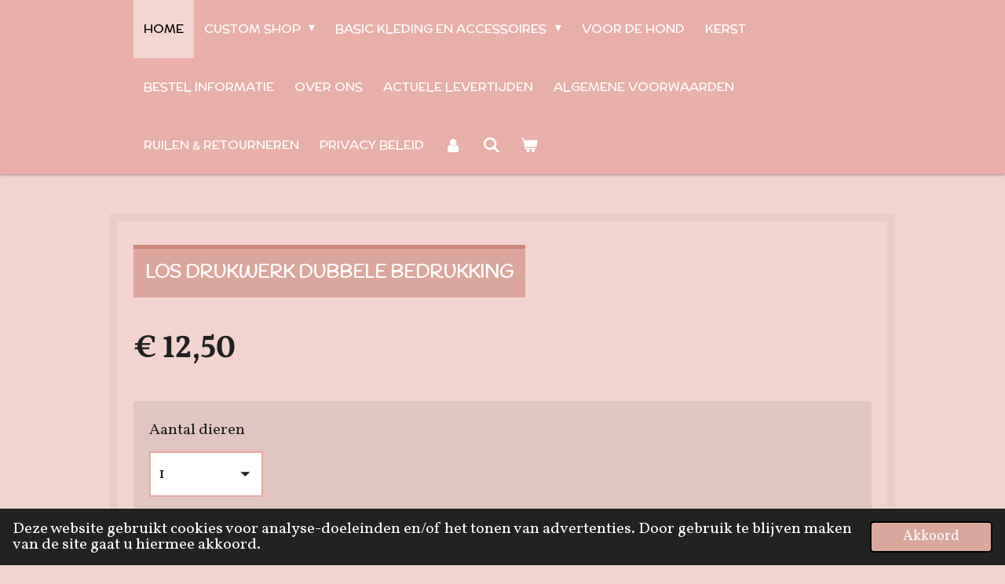

--- FILE ---
content_type: text/html; charset=UTF-8
request_url: https://www.thebarkingfactory.nl/product/8704782/los-drukwerk-dubbele-bedrukking
body_size: 10970
content:
<!DOCTYPE html>
<html lang="nl">
    <head>
        <meta http-equiv="Content-Type" content="text/html; charset=utf-8">
        <meta name="viewport" content="width=device-width, initial-scale=1.0, maximum-scale=5.0">
        <meta http-equiv="X-UA-Compatible" content="IE=edge">
        <link rel="canonical" href="https://www.thebarkingfactory.nl/product/8704782/los-drukwerk-dubbele-bedrukking">
        <link rel="sitemap" type="application/xml" href="https://www.thebarkingfactory.nl/sitemap.xml">
        <meta property="og:title" content="Los drukwerk dubbele bedrukking | thebarkingfactory.nl">
        <meta property="og:url" content="https://www.thebarkingfactory.nl/product/8704782/los-drukwerk-dubbele-bedrukking">
        <base href="https://www.thebarkingfactory.nl/">
        <meta name="description" property="og:description" content="Los drukwerk voor zelf aangeleverde artikelen.">
                <script nonce="80c5c24bc34927fe398cbd0ea56ea5c1">
            
            window.JOUWWEB = window.JOUWWEB || {};
            window.JOUWWEB.application = window.JOUWWEB.application || {};
            window.JOUWWEB.application = {"backends":[{"domain":"jouwweb.nl","freeDomain":"jouwweb.site"},{"domain":"webador.com","freeDomain":"webadorsite.com"},{"domain":"webador.de","freeDomain":"webadorsite.com"},{"domain":"webador.fr","freeDomain":"webadorsite.com"},{"domain":"webador.es","freeDomain":"webadorsite.com"},{"domain":"webador.it","freeDomain":"webadorsite.com"},{"domain":"jouwweb.be","freeDomain":"jouwweb.site"},{"domain":"webador.ie","freeDomain":"webadorsite.com"},{"domain":"webador.co.uk","freeDomain":"webadorsite.com"},{"domain":"webador.at","freeDomain":"webadorsite.com"},{"domain":"webador.be","freeDomain":"webadorsite.com"},{"domain":"webador.ch","freeDomain":"webadorsite.com"},{"domain":"webador.ch","freeDomain":"webadorsite.com"},{"domain":"webador.mx","freeDomain":"webadorsite.com"},{"domain":"webador.com","freeDomain":"webadorsite.com"},{"domain":"webador.dk","freeDomain":"webadorsite.com"},{"domain":"webador.se","freeDomain":"webadorsite.com"},{"domain":"webador.no","freeDomain":"webadorsite.com"},{"domain":"webador.fi","freeDomain":"webadorsite.com"},{"domain":"webador.ca","freeDomain":"webadorsite.com"},{"domain":"webador.ca","freeDomain":"webadorsite.com"},{"domain":"webador.pl","freeDomain":"webadorsite.com"},{"domain":"webador.com.au","freeDomain":"webadorsite.com"},{"domain":"webador.nz","freeDomain":"webadorsite.com"}],"editorLocale":"nl-NL","editorTimezone":"Europe\/Amsterdam","editorLanguage":"nl","analytics4TrackingId":"G-E6PZPGE4QM","analyticsDimensions":[],"backendDomain":"www.jouwweb.nl","backendShortDomain":"jouwweb.nl","backendKey":"jouwweb-nl","freeWebsiteDomain":"jouwweb.site","noSsl":false,"build":{"reference":"fec0291"},"linkHostnames":["www.jouwweb.nl","www.webador.com","www.webador.de","www.webador.fr","www.webador.es","www.webador.it","www.jouwweb.be","www.webador.ie","www.webador.co.uk","www.webador.at","www.webador.be","www.webador.ch","fr.webador.ch","www.webador.mx","es.webador.com","www.webador.dk","www.webador.se","www.webador.no","www.webador.fi","www.webador.ca","fr.webador.ca","www.webador.pl","www.webador.com.au","www.webador.nz"],"assetsUrl":"https:\/\/assets.jwwb.nl","loginUrl":"https:\/\/www.jouwweb.nl\/inloggen","publishUrl":"https:\/\/www.jouwweb.nl\/v2\/website\/2287973\/publish-proxy","adminUserOrIp":false,"pricing":{"plans":{"lite":{"amount":"700","currency":"EUR"},"pro":{"amount":"1200","currency":"EUR"},"business":{"amount":"2400","currency":"EUR"}},"yearlyDiscount":{"price":{"amount":"4800","currency":"EUR"},"ratio":0.17,"percent":"17%","discountPrice":{"amount":"4800","currency":"EUR"},"termPricePerMonth":{"amount":"2400","currency":"EUR"},"termPricePerYear":{"amount":"24000","currency":"EUR"}}},"hcUrl":{"add-product-variants":"https:\/\/help.jouwweb.nl\/hc\/nl\/articles\/28594307773201","basic-vs-advanced-shipping":"https:\/\/help.jouwweb.nl\/hc\/nl\/articles\/28594268794257","html-in-head":"https:\/\/help.jouwweb.nl\/hc\/nl\/articles\/28594336422545","link-domain-name":"https:\/\/help.jouwweb.nl\/hc\/nl\/articles\/28594325307409","optimize-for-mobile":"https:\/\/help.jouwweb.nl\/hc\/nl\/articles\/28594312927121","seo":"https:\/\/help.jouwweb.nl\/hc\/nl\/sections\/28507243966737","transfer-domain-name":"https:\/\/help.jouwweb.nl\/hc\/nl\/articles\/28594325232657","website-not-secure":"https:\/\/help.jouwweb.nl\/hc\/nl\/articles\/28594252935825"}};
            window.JOUWWEB.brand = {"type":"jouwweb","name":"JouwWeb","domain":"JouwWeb.nl","supportEmail":"support@jouwweb.nl"};
                    
                window.JOUWWEB = window.JOUWWEB || {};
                window.JOUWWEB.websiteRendering = {"locale":"nl-NL","timezone":"Europe\/Amsterdam","routes":{"api\/upload\/product-field":"\/_api\/upload\/product-field","checkout\/cart":"\/winkelwagen","payment":"\/bestelling-afronden\/:publicOrderId","payment\/forward":"\/bestelling-afronden\/:publicOrderId\/forward","public-order":"\/bestelling\/:publicOrderId","checkout\/authorize":"\/winkelwagen\/authorize\/:gateway","wishlist":"\/verlanglijst"}};
                                                    window.JOUWWEB.website = {"id":2287973,"locale":"nl-NL","enabled":true,"title":"thebarkingfactory.nl","hasTitle":true,"roleOfLoggedInUser":null,"ownerLocale":"nl-NL","plan":"business","freeWebsiteDomain":"jouwweb.site","backendKey":"jouwweb-nl","currency":"EUR","defaultLocale":"nl-NL","url":"https:\/\/www.thebarkingfactory.nl\/","homepageSegmentId":8880337,"category":"webshop","isOffline":false,"isPublished":true,"locales":["nl-NL"],"allowed":{"ads":false,"credits":true,"externalLinks":true,"slideshow":true,"customDefaultSlideshow":true,"hostedAlbums":true,"moderators":true,"mailboxQuota":10,"statisticsVisitors":true,"statisticsDetailed":true,"statisticsMonths":-1,"favicon":true,"password":true,"freeDomains":0,"freeMailAccounts":1,"canUseLanguages":false,"fileUpload":true,"legacyFontSize":false,"webshop":true,"products":-1,"imageText":false,"search":true,"audioUpload":true,"videoUpload":5000,"allowDangerousForms":false,"allowHtmlCode":true,"mobileBar":true,"sidebar":false,"poll":false,"allowCustomForms":true,"allowBusinessListing":true,"allowCustomAnalytics":true,"allowAccountingLink":true,"digitalProducts":true,"sitemapElement":false},"mobileBar":{"enabled":false,"theme":"accent","email":{"active":true},"location":{"active":false},"phone":{"active":false},"whatsapp":{"active":false},"social":{"active":true,"network":"instagram"}},"webshop":{"enabled":true,"currency":"EUR","taxEnabled":false,"taxInclusive":true,"vatDisclaimerVisible":false,"orderNotice":"<p><span style=\"color: #c42727;\"><strong>Indien je speciale wensen hebt voor je bestelling dan kan je dat aangeven in het opmerkingen veld.<\/strong><\/span><\/p>","orderConfirmation":"<p>Bedankt voor je bestelling! Bij vragen over je bestelling kan je mailen naar <a href=\"mailto:info@thebarkingfactory.nl\">info@thebarkingfactory.nl<\/a>&nbsp;onder vermelding van je ordernummer. De actuele levertijden bekijk je&nbsp;<a data-jwlink-type=\"page\" data-jwlink-identifier=\"24660926\" data-jwlink-title=\"Actuele levertijden\" href=\"\/actuele-levertijden\">hier<\/a>.<\/p>","freeShipping":true,"freeShippingAmount":"80.00","shippingDisclaimerVisible":false,"pickupAllowed":true,"couponAllowed":true,"detailsPageAvailable":true,"socialMediaVisible":false,"termsPage":19674958,"termsPageUrl":"\/algemene-voorwaarden","extraTerms":"<p>Ik heb kennis genomen van de&nbsp;<a data-jwlink-type=\"page\" data-jwlink-identifier=\"24660926\" data-jwlink-title=\"Actuele levertijden\" href=\"\/actuele-levertijden\">levertijden<\/a><\/p>","pricingVisible":true,"orderButtonVisible":true,"shippingAdvanced":true,"shippingAdvancedBackEnd":true,"soldOutVisible":true,"backInStockNotificationEnabled":false,"canAddProducts":true,"nextOrderNumber":2310,"allowedServicePoints":["postnl"],"sendcloudConfigured":true,"sendcloudFallbackPublicKey":"a3d50033a59b4a598f1d7ce7e72aafdf","taxExemptionAllowed":false,"invoiceComment":null,"emptyCartVisible":true,"minimumOrderPrice":null,"productNumbersEnabled":true,"wishlistEnabled":false,"hideTaxOnCart":false},"isTreatedAsWebshop":true};                            window.JOUWWEB.cart = {"products":[],"coupon":null,"shippingCountryCode":null,"shippingChoice":null,"breakdown":[]};                            window.JOUWWEB.scripts = ["website-rendering\/webshop"];                        window.parent.JOUWWEB.colorPalette = window.JOUWWEB.colorPalette;
        </script>
                <title>Los drukwerk dubbele bedrukking | thebarkingfactory.nl</title>
                                            <link href="https://primary.jwwb.nl/public/v/z/q/temp-btanqedvclabwofnduzv/touch-icon-iphone.png?bust=1747942250" rel="apple-touch-icon" sizes="60x60">                                                <link href="https://primary.jwwb.nl/public/v/z/q/temp-btanqedvclabwofnduzv/touch-icon-ipad.png?bust=1747942250" rel="apple-touch-icon" sizes="76x76">                                                <link href="https://primary.jwwb.nl/public/v/z/q/temp-btanqedvclabwofnduzv/touch-icon-iphone-retina.png?bust=1747942250" rel="apple-touch-icon" sizes="120x120">                                                <link href="https://primary.jwwb.nl/public/v/z/q/temp-btanqedvclabwofnduzv/touch-icon-ipad-retina.png?bust=1747942250" rel="apple-touch-icon" sizes="152x152">                                                <link href="https://primary.jwwb.nl/public/v/z/q/temp-btanqedvclabwofnduzv/favicon.png?bust=1747942250" rel="shortcut icon">                                                <link href="https://primary.jwwb.nl/public/v/z/q/temp-btanqedvclabwofnduzv/favicon.png?bust=1747942250" rel="icon">                                                        <meta name="twitter:card" content="summary">
                                                    <script src="https://plausible.io/js/script.manual.js" nonce="80c5c24bc34927fe398cbd0ea56ea5c1" data-turbo-track="reload" defer data-domain="shard23.jouwweb.nl"></script>
<link rel="stylesheet" type="text/css" href="https://gfonts.jwwb.nl/css?display=fallback&amp;family=Vollkorn%3A400%2C700%2C400italic%2C700italic%7CHandlee%3A400%2C700%2C400italic%2C700italic%7CMcLaren%3A400%2C700%2C400italic%2C700italic" nonce="80c5c24bc34927fe398cbd0ea56ea5c1" data-turbo-track="dynamic">
<script src="https://assets.jwwb.nl/assets/build/website-rendering/nl-NL.js?bust=af8dcdef13a1895089e9" nonce="80c5c24bc34927fe398cbd0ea56ea5c1" data-turbo-track="reload" defer></script>
<script src="https://assets.jwwb.nl/assets/website-rendering/runtime.e9aaeab0c631cbd69aaa.js?bust=0df1501923f96b249330" nonce="80c5c24bc34927fe398cbd0ea56ea5c1" data-turbo-track="reload" defer></script>
<script src="https://assets.jwwb.nl/assets/website-rendering/103.3d75ec3708e54af67f50.js?bust=cb0aa3c978e146edbd0d" nonce="80c5c24bc34927fe398cbd0ea56ea5c1" data-turbo-track="reload" defer></script>
<script src="https://assets.jwwb.nl/assets/website-rendering/main.f656389ec507dc20f0cb.js?bust=d20d7cd648ba41ec2448" nonce="80c5c24bc34927fe398cbd0ea56ea5c1" data-turbo-track="reload" defer></script>
<link rel="preload" href="https://assets.jwwb.nl/assets/website-rendering/styles.e258e1c0caffe3e22b8c.css?bust=00dff845dced716b5f3e" as="style">
<link rel="preload" href="https://assets.jwwb.nl/assets/website-rendering/fonts/icons-website-rendering/font/website-rendering.woff2?bust=bd2797014f9452dadc8e" as="font" crossorigin>
<link rel="preconnect" href="https://gfonts.jwwb.nl">
<link rel="stylesheet" type="text/css" href="https://assets.jwwb.nl/assets/website-rendering/styles.e258e1c0caffe3e22b8c.css?bust=00dff845dced716b5f3e" nonce="80c5c24bc34927fe398cbd0ea56ea5c1" data-turbo-track="dynamic">
<link rel="preconnect" href="https://assets.jwwb.nl">
<link rel="stylesheet" type="text/css" href="https://primary.jwwb.nl/public/v/z/q/temp-btanqedvclabwofnduzv/style.css?bust=1768565987" nonce="80c5c24bc34927fe398cbd0ea56ea5c1" data-turbo-track="dynamic">    </head>
    <body
        id="top"
        class="jw-is-no-slideshow jw-header-is-text jw-is-segment-product jw-is-frontend jw-is-no-sidebar jw-is-no-messagebar jw-is-no-touch-device jw-is-no-mobile"
                                    data-jouwweb-page="8704782"
                                                data-jouwweb-segment-id="8704782"
                                                data-jouwweb-segment-type="product"
                                                data-template-threshold="1000"
                                                data-template-name="Health&#x7C;shades"
                            itemscope
        itemtype="https://schema.org/Product"
    >
                                    <meta itemprop="url" content="https://www.thebarkingfactory.nl/product/8704782/los-drukwerk-dubbele-bedrukking">
        <a href="#main-content" class="jw-skip-link">
            Ga direct naar de hoofdinhoud        </a>
        <div class="jw-background"></div>
        <div class="jw-body">
            <div class="jw-mobile-menu jw-mobile-is-text js-mobile-menu">
            <button
            type="button"
            class="jw-mobile-menu__button jw-mobile-toggle"
            aria-label="Open / sluit menu"
        >
            <span class="jw-icon-burger"></span>
        </button>
        <div class="jw-mobile-header jw-mobile-header--text">
        <a            class="jw-mobile-header-content"
                            href="/"
                        >
                                        <div class="jw-mobile-text">
                    <span style="display: inline-block; font-size: 30px;"><span style="display: inline-block; font-size: 30px;"><span style="display: inline-block; font-size: 16px;"><span style="font-size: 70%;"> </span></span></span></span>                </div>
                    </a>
    </div>

        <a
        href="/winkelwagen"
        class="jw-mobile-menu__button jw-mobile-header-cart"
        aria-label="Bekijk winkelwagen"
    >
        <span class="jw-icon-badge-wrapper">
            <span class="website-rendering-icon-basket" aria-hidden="true"></span>
            <span class="jw-icon-badge hidden" aria-hidden="true"></span>
        </span>
    </a>
    
    </div>
    <div class="jw-mobile-menu-search jw-mobile-menu-search--hidden">
        <form
            action="/zoeken"
            method="get"
            class="jw-mobile-menu-search__box"
        >
            <input
                type="text"
                name="q"
                value=""
                placeholder="Zoeken..."
                class="jw-mobile-menu-search__input"
                aria-label="Zoeken"
            >
            <button type="submit" class="jw-btn jw-btn--style-flat jw-mobile-menu-search__button" aria-label="Zoeken">
                <span class="website-rendering-icon-search" aria-hidden="true"></span>
            </button>
            <button type="button" class="jw-btn jw-btn--style-flat jw-mobile-menu-search__button js-cancel-search" aria-label="Zoekopdracht annuleren">
                <span class="website-rendering-icon-cancel" aria-hidden="true"></span>
            </button>
        </form>
    </div>
            <div class="wrapper">
    <header class="topmenu clearfix js-fixed-header-container">
        <div class="inner js-topbar-content-container">
            <div class="header">
                <div class="jw-header-logo">
        <div
    class="jw-header jw-header-title-container jw-header-text jw-header-text-toggle"
    data-stylable="true"
>
    <a        id="jw-header-title"
        class="jw-header-title"
                    href="/"
            >
        <span style="display: inline-block; font-size: 30px;"><span style="display: inline-block; font-size: 30px;"><span style="display: inline-block; font-size: 16px;"><span style="font-size: 70%;"> </span></span></span></span>    </a>
</div>
</div>
            </div>
            <nav class="jw-menu-copy">
                <ul
    id="jw-menu"
    class="jw-menu jw-menu-horizontal"
            >
            <li
    class="jw-menu-item jw-menu-is-active"
>
        <a        class="jw-menu-link js-active-menu-item"
        href="/"                                            data-page-link-id="8880337"
                            >
                <span class="">
            Home        </span>
            </a>
                </li>
            <li
    class="jw-menu-item jw-menu-has-submenu"
>
        <a        class="jw-menu-link"
        href="/custom-shop"                                            data-page-link-id="27977465"
                            >
                <span class="">
            Custom shop        </span>
                    <span class="jw-arrow jw-arrow-toplevel"></span>
            </a>
                    <ul
            class="jw-submenu"
                    >
                            <li
    class="jw-menu-item jw-menu-has-submenu"
>
        <a        class="jw-menu-link"
        href="/custom-shop/ik-heb-nog-geen-ontwerp"                                            data-page-link-id="24242487"
                            >
                <span class="">
            Ik heb nog geen ontwerp        </span>
                    <span class="jw-arrow"></span>
            </a>
                    <ul
            class="jw-submenu"
                    >
                            <li
    class="jw-menu-item"
>
        <a        class="jw-menu-link"
        href="/custom-shop/ik-heb-nog-geen-ontwerp/digitale-tekeningen"                                            data-page-link-id="25360889"
                            >
                <span class="">
            Digitale tekeningen        </span>
            </a>
                </li>
                    </ul>
        </li>
                            <li
    class="jw-menu-item jw-menu-has-submenu"
>
        <a        class="jw-menu-link"
        href="/custom-shop/ik-heb-al-een-ontwerp"                                            data-page-link-id="24242496"
                            >
                <span class="">
            Ik heb al een ontwerp        </span>
                    <span class="jw-arrow"></span>
            </a>
                    <ul
            class="jw-submenu"
                    >
                            <li
    class="jw-menu-item"
>
        <a        class="jw-menu-link"
        href="/custom-shop/ik-heb-al-een-ontwerp/truien-vesten-t-shirts-softshells"                                            data-page-link-id="24243491"
                            >
                <span class="">
            Truien, vesten, T-shirts &amp; Softshells        </span>
            </a>
                </li>
                            <li
    class="jw-menu-item"
>
        <a        class="jw-menu-link"
        href="/custom-shop/ik-heb-al-een-ontwerp/denim-vegan-leather"                                            data-page-link-id="27982452"
                            >
                <span class="">
            Denim &amp; Vegan leather        </span>
            </a>
                </li>
                            <li
    class="jw-menu-item"
>
        <a        class="jw-menu-link"
        href="/custom-shop/ik-heb-al-een-ontwerp/petten-mutsen"                                            data-page-link-id="24243500"
                            >
                <span class="">
            Petten &amp; Mutsen        </span>
            </a>
                </li>
                            <li
    class="jw-menu-item"
>
        <a        class="jw-menu-link"
        href="/custom-shop/ik-heb-al-een-ontwerp/tassen-1"                                            data-page-link-id="24243496"
                            >
                <span class="">
            Tassen        </span>
            </a>
                </li>
                            <li
    class="jw-menu-item"
>
        <a        class="jw-menu-link"
        href="/custom-shop/ik-heb-al-een-ontwerp/mokken"                                            data-page-link-id="24243526"
                            >
                <span class="">
            Mokken        </span>
            </a>
                </li>
                            <li
    class="jw-menu-item"
>
        <a        class="jw-menu-link"
        href="/custom-shop/ik-heb-al-een-ontwerp/koekblikken-koffers"                                            data-page-link-id="24243539"
                            >
                <span class="">
            Koekblikken &amp; Koffers        </span>
            </a>
                </li>
                            <li
    class="jw-menu-item"
>
        <a        class="jw-menu-link"
        href="/custom-shop/ik-heb-al-een-ontwerp/speelgoedmanden-kisten-1"                                            data-page-link-id="24243568"
                            >
                <span class="">
            Speelgoedmanden &amp; Kisten        </span>
            </a>
                </li>
                            <li
    class="jw-menu-item"
>
        <a        class="jw-menu-link"
        href="/custom-shop/ik-heb-al-een-ontwerp/home-deco-lifestyle"                                            data-page-link-id="11232347"
                            >
                <span class="">
            Home deco &amp; Lifestyle        </span>
            </a>
                </li>
                    </ul>
        </li>
                    </ul>
        </li>
            <li
    class="jw-menu-item jw-menu-has-submenu"
>
        <a        class="jw-menu-link"
        href="/basic-kleding-en-accessoires"                                            data-page-link-id="15092923"
                            >
                <span class="">
            Basic kleding en accessoires        </span>
                    <span class="jw-arrow jw-arrow-toplevel"></span>
            </a>
                    <ul
            class="jw-submenu"
                    >
                            <li
    class="jw-menu-item"
>
        <a        class="jw-menu-link"
        href="/basic-kleding-en-accessoires/basic-spijkerjassen"                                            data-page-link-id="32649166"
                            >
                <span class="">
            Basic spijkerjassen        </span>
            </a>
                </li>
                            <li
    class="jw-menu-item"
>
        <a        class="jw-menu-link"
        href="/basic-kleding-en-accessoires/basic-hoodies"                                            data-page-link-id="12923666"
                            >
                <span class="">
            Basic hoodies        </span>
            </a>
                </li>
                            <li
    class="jw-menu-item"
>
        <a        class="jw-menu-link"
        href="/basic-kleding-en-accessoires/basic-sweaters"                                            data-page-link-id="14747377"
                            >
                <span class="">
            Basic sweaters        </span>
            </a>
                </li>
                            <li
    class="jw-menu-item"
>
        <a        class="jw-menu-link"
        href="/basic-kleding-en-accessoires/basic-t-shirts"                                            data-page-link-id="14900206"
                            >
                <span class="">
            Basic t-shirts        </span>
            </a>
                </li>
                            <li
    class="jw-menu-item"
>
        <a        class="jw-menu-link"
        href="/basic-kleding-en-accessoires/basic-petten"                                            data-page-link-id="15092809"
                            >
                <span class="">
            Basic petten        </span>
            </a>
                </li>
                            <li
    class="jw-menu-item"
>
        <a        class="jw-menu-link"
        href="/basic-kleding-en-accessoires/basic-tote-bags"                                            data-page-link-id="15092882"
                            >
                <span class="">
            Basic tote bags        </span>
            </a>
                </li>
                            <li
    class="jw-menu-item"
>
        <a        class="jw-menu-link"
        href="/basic-kleding-en-accessoires/basic-mokken"                                            data-page-link-id="15093001"
                            >
                <span class="">
            Basic mokken        </span>
            </a>
                </li>
                            <li
    class="jw-menu-item"
>
        <a        class="jw-menu-link"
        href="/basic-kleding-en-accessoires/basic-mutsen"                                            data-page-link-id="16365138"
                            >
                <span class="">
            Basic mutsen        </span>
            </a>
                </li>
                            <li
    class="jw-menu-item"
>
        <a        class="jw-menu-link"
        href="/basic-kleding-en-accessoires/basic-fleecedekens"                                            data-page-link-id="25608531"
                            >
                <span class="">
            Basic fleecedekens        </span>
            </a>
                </li>
                            <li
    class="jw-menu-item"
>
        <a        class="jw-menu-link"
        href="/basic-kleding-en-accessoires/basic-stickers"                                            data-page-link-id="28915527"
                            >
                <span class="">
            Basic stickers        </span>
            </a>
                </li>
                            <li
    class="jw-menu-item"
>
        <a        class="jw-menu-link"
        href="/basic-kleding-en-accessoires/vintage-denim"                                            data-page-link-id="11261865"
                            >
                <span class="">
            Vintage denim        </span>
            </a>
                </li>
                    </ul>
        </li>
            <li
    class="jw-menu-item"
>
        <a        class="jw-menu-link"
        href="/voor-de-hond"                                            data-page-link-id="11292311"
                            >
                <span class="">
            Voor de hond        </span>
            </a>
                </li>
            <li
    class="jw-menu-item"
>
        <a        class="jw-menu-link"
        href="/kerst"                                            data-page-link-id="32003485"
                            >
                <span class="">
            Kerst        </span>
            </a>
                </li>
            <li
    class="jw-menu-item"
>
        <a        class="jw-menu-link"
        href="/bestel-informatie"                                            data-page-link-id="22645780"
                            >
                <span class="">
            Bestel informatie        </span>
            </a>
                </li>
            <li
    class="jw-menu-item"
>
        <a        class="jw-menu-link"
        href="/over-ons"                                            data-page-link-id="16218771"
                            >
                <span class="">
            Over ons        </span>
            </a>
                </li>
            <li
    class="jw-menu-item"
>
        <a        class="jw-menu-link"
        href="/actuele-levertijden"                                            data-page-link-id="24660926"
                            >
                <span class="">
            Actuele levertijden        </span>
            </a>
                </li>
            <li
    class="jw-menu-item"
>
        <a        class="jw-menu-link"
        href="/algemene-voorwaarden"                                            data-page-link-id="19674958"
                            >
                <span class="">
            Algemene voorwaarden        </span>
            </a>
                </li>
            <li
    class="jw-menu-item"
>
        <a        class="jw-menu-link"
        href="/ruilen-retourneren"                                            data-page-link-id="19674990"
                            >
                <span class="">
            Ruilen &amp; Retourneren        </span>
            </a>
                </li>
            <li
    class="jw-menu-item"
>
        <a        class="jw-menu-link"
        href="/privacy-beleid"                                            data-page-link-id="19675017"
                            >
                <span class="">
            Privacy Beleid        </span>
            </a>
                </li>
            <li
    class="jw-menu-item"
>
        <a        class="jw-menu-link jw-menu-link--icon"
        href="/account"                                                            title="Account"
            >
                                <span class="website-rendering-icon-user"></span>
                            <span class="hidden-desktop-horizontal-menu">
            Account        </span>
            </a>
                </li>
            <li
    class="jw-menu-item jw-menu-search-item"
>
        <button        class="jw-menu-link jw-menu-link--icon jw-text-button"
                                                                    title="Zoeken"
            >
                                <span class="website-rendering-icon-search"></span>
                            <span class="hidden-desktop-horizontal-menu">
            Zoeken        </span>
            </button>
                
            <div class="jw-popover-container jw-popover-container--inline is-hidden">
                <div class="jw-popover-backdrop"></div>
                <div class="jw-popover">
                    <div class="jw-popover__arrow"></div>
                    <div class="jw-popover__content jw-section-white">
                        <form  class="jw-search" action="/zoeken" method="get">
                            
                            <input class="jw-search__input" type="text" name="q" value="" placeholder="Zoeken..." aria-label="Zoeken" >
                            <button class="jw-search__submit" type="submit" aria-label="Zoeken">
                                <span class="website-rendering-icon-search" aria-hidden="true"></span>
                            </button>
                        </form>
                    </div>
                </div>
            </div>
                        </li>
            <li
    class="jw-menu-item js-menu-cart-item "
>
        <a        class="jw-menu-link jw-menu-link--icon"
        href="/winkelwagen"                                                            title="Winkelwagen"
            >
                                    <span class="jw-icon-badge-wrapper">
                        <span class="website-rendering-icon-basket"></span>
                                            <span class="jw-icon-badge hidden">
                    0                </span>
                            <span class="hidden-desktop-horizontal-menu">
            Winkelwagen        </span>
            </a>
                </li>
    
    </ul>

    <script nonce="80c5c24bc34927fe398cbd0ea56ea5c1" id="jw-mobile-menu-template" type="text/template">
        <ul id="jw-menu" class="jw-menu jw-menu-horizontal">
                            <li
    class="jw-menu-item jw-menu-search-item"
>
                
                 <li class="jw-menu-item jw-mobile-menu-search-item">
                    <form class="jw-search" action="/zoeken" method="get">
                        <input class="jw-search__input" type="text" name="q" value="" placeholder="Zoeken..." aria-label="Zoeken">
                        <button class="jw-search__submit" type="submit" aria-label="Zoeken">
                            <span class="website-rendering-icon-search" aria-hidden="true"></span>
                        </button>
                    </form>
                </li>
                        </li>
                            <li
    class="jw-menu-item jw-menu-is-active"
>
        <a        class="jw-menu-link js-active-menu-item"
        href="/"                                            data-page-link-id="8880337"
                            >
                <span class="">
            Home        </span>
            </a>
                </li>
                            <li
    class="jw-menu-item jw-menu-has-submenu"
>
        <a        class="jw-menu-link"
        href="/custom-shop"                                            data-page-link-id="27977465"
                            >
                <span class="">
            Custom shop        </span>
                    <span class="jw-arrow jw-arrow-toplevel"></span>
            </a>
                    <ul
            class="jw-submenu"
                    >
                            <li
    class="jw-menu-item jw-menu-has-submenu"
>
        <a        class="jw-menu-link"
        href="/custom-shop/ik-heb-nog-geen-ontwerp"                                            data-page-link-id="24242487"
                            >
                <span class="">
            Ik heb nog geen ontwerp        </span>
                    <span class="jw-arrow"></span>
            </a>
                    <ul
            class="jw-submenu"
                    >
                            <li
    class="jw-menu-item"
>
        <a        class="jw-menu-link"
        href="/custom-shop/ik-heb-nog-geen-ontwerp/digitale-tekeningen"                                            data-page-link-id="25360889"
                            >
                <span class="">
            Digitale tekeningen        </span>
            </a>
                </li>
                    </ul>
        </li>
                            <li
    class="jw-menu-item jw-menu-has-submenu"
>
        <a        class="jw-menu-link"
        href="/custom-shop/ik-heb-al-een-ontwerp"                                            data-page-link-id="24242496"
                            >
                <span class="">
            Ik heb al een ontwerp        </span>
                    <span class="jw-arrow"></span>
            </a>
                    <ul
            class="jw-submenu"
                    >
                            <li
    class="jw-menu-item"
>
        <a        class="jw-menu-link"
        href="/custom-shop/ik-heb-al-een-ontwerp/truien-vesten-t-shirts-softshells"                                            data-page-link-id="24243491"
                            >
                <span class="">
            Truien, vesten, T-shirts &amp; Softshells        </span>
            </a>
                </li>
                            <li
    class="jw-menu-item"
>
        <a        class="jw-menu-link"
        href="/custom-shop/ik-heb-al-een-ontwerp/denim-vegan-leather"                                            data-page-link-id="27982452"
                            >
                <span class="">
            Denim &amp; Vegan leather        </span>
            </a>
                </li>
                            <li
    class="jw-menu-item"
>
        <a        class="jw-menu-link"
        href="/custom-shop/ik-heb-al-een-ontwerp/petten-mutsen"                                            data-page-link-id="24243500"
                            >
                <span class="">
            Petten &amp; Mutsen        </span>
            </a>
                </li>
                            <li
    class="jw-menu-item"
>
        <a        class="jw-menu-link"
        href="/custom-shop/ik-heb-al-een-ontwerp/tassen-1"                                            data-page-link-id="24243496"
                            >
                <span class="">
            Tassen        </span>
            </a>
                </li>
                            <li
    class="jw-menu-item"
>
        <a        class="jw-menu-link"
        href="/custom-shop/ik-heb-al-een-ontwerp/mokken"                                            data-page-link-id="24243526"
                            >
                <span class="">
            Mokken        </span>
            </a>
                </li>
                            <li
    class="jw-menu-item"
>
        <a        class="jw-menu-link"
        href="/custom-shop/ik-heb-al-een-ontwerp/koekblikken-koffers"                                            data-page-link-id="24243539"
                            >
                <span class="">
            Koekblikken &amp; Koffers        </span>
            </a>
                </li>
                            <li
    class="jw-menu-item"
>
        <a        class="jw-menu-link"
        href="/custom-shop/ik-heb-al-een-ontwerp/speelgoedmanden-kisten-1"                                            data-page-link-id="24243568"
                            >
                <span class="">
            Speelgoedmanden &amp; Kisten        </span>
            </a>
                </li>
                            <li
    class="jw-menu-item"
>
        <a        class="jw-menu-link"
        href="/custom-shop/ik-heb-al-een-ontwerp/home-deco-lifestyle"                                            data-page-link-id="11232347"
                            >
                <span class="">
            Home deco &amp; Lifestyle        </span>
            </a>
                </li>
                    </ul>
        </li>
                    </ul>
        </li>
                            <li
    class="jw-menu-item jw-menu-has-submenu"
>
        <a        class="jw-menu-link"
        href="/basic-kleding-en-accessoires"                                            data-page-link-id="15092923"
                            >
                <span class="">
            Basic kleding en accessoires        </span>
                    <span class="jw-arrow jw-arrow-toplevel"></span>
            </a>
                    <ul
            class="jw-submenu"
                    >
                            <li
    class="jw-menu-item"
>
        <a        class="jw-menu-link"
        href="/basic-kleding-en-accessoires/basic-spijkerjassen"                                            data-page-link-id="32649166"
                            >
                <span class="">
            Basic spijkerjassen        </span>
            </a>
                </li>
                            <li
    class="jw-menu-item"
>
        <a        class="jw-menu-link"
        href="/basic-kleding-en-accessoires/basic-hoodies"                                            data-page-link-id="12923666"
                            >
                <span class="">
            Basic hoodies        </span>
            </a>
                </li>
                            <li
    class="jw-menu-item"
>
        <a        class="jw-menu-link"
        href="/basic-kleding-en-accessoires/basic-sweaters"                                            data-page-link-id="14747377"
                            >
                <span class="">
            Basic sweaters        </span>
            </a>
                </li>
                            <li
    class="jw-menu-item"
>
        <a        class="jw-menu-link"
        href="/basic-kleding-en-accessoires/basic-t-shirts"                                            data-page-link-id="14900206"
                            >
                <span class="">
            Basic t-shirts        </span>
            </a>
                </li>
                            <li
    class="jw-menu-item"
>
        <a        class="jw-menu-link"
        href="/basic-kleding-en-accessoires/basic-petten"                                            data-page-link-id="15092809"
                            >
                <span class="">
            Basic petten        </span>
            </a>
                </li>
                            <li
    class="jw-menu-item"
>
        <a        class="jw-menu-link"
        href="/basic-kleding-en-accessoires/basic-tote-bags"                                            data-page-link-id="15092882"
                            >
                <span class="">
            Basic tote bags        </span>
            </a>
                </li>
                            <li
    class="jw-menu-item"
>
        <a        class="jw-menu-link"
        href="/basic-kleding-en-accessoires/basic-mokken"                                            data-page-link-id="15093001"
                            >
                <span class="">
            Basic mokken        </span>
            </a>
                </li>
                            <li
    class="jw-menu-item"
>
        <a        class="jw-menu-link"
        href="/basic-kleding-en-accessoires/basic-mutsen"                                            data-page-link-id="16365138"
                            >
                <span class="">
            Basic mutsen        </span>
            </a>
                </li>
                            <li
    class="jw-menu-item"
>
        <a        class="jw-menu-link"
        href="/basic-kleding-en-accessoires/basic-fleecedekens"                                            data-page-link-id="25608531"
                            >
                <span class="">
            Basic fleecedekens        </span>
            </a>
                </li>
                            <li
    class="jw-menu-item"
>
        <a        class="jw-menu-link"
        href="/basic-kleding-en-accessoires/basic-stickers"                                            data-page-link-id="28915527"
                            >
                <span class="">
            Basic stickers        </span>
            </a>
                </li>
                            <li
    class="jw-menu-item"
>
        <a        class="jw-menu-link"
        href="/basic-kleding-en-accessoires/vintage-denim"                                            data-page-link-id="11261865"
                            >
                <span class="">
            Vintage denim        </span>
            </a>
                </li>
                    </ul>
        </li>
                            <li
    class="jw-menu-item"
>
        <a        class="jw-menu-link"
        href="/voor-de-hond"                                            data-page-link-id="11292311"
                            >
                <span class="">
            Voor de hond        </span>
            </a>
                </li>
                            <li
    class="jw-menu-item"
>
        <a        class="jw-menu-link"
        href="/kerst"                                            data-page-link-id="32003485"
                            >
                <span class="">
            Kerst        </span>
            </a>
                </li>
                            <li
    class="jw-menu-item"
>
        <a        class="jw-menu-link"
        href="/bestel-informatie"                                            data-page-link-id="22645780"
                            >
                <span class="">
            Bestel informatie        </span>
            </a>
                </li>
                            <li
    class="jw-menu-item"
>
        <a        class="jw-menu-link"
        href="/over-ons"                                            data-page-link-id="16218771"
                            >
                <span class="">
            Over ons        </span>
            </a>
                </li>
                            <li
    class="jw-menu-item"
>
        <a        class="jw-menu-link"
        href="/actuele-levertijden"                                            data-page-link-id="24660926"
                            >
                <span class="">
            Actuele levertijden        </span>
            </a>
                </li>
                            <li
    class="jw-menu-item"
>
        <a        class="jw-menu-link"
        href="/algemene-voorwaarden"                                            data-page-link-id="19674958"
                            >
                <span class="">
            Algemene voorwaarden        </span>
            </a>
                </li>
                            <li
    class="jw-menu-item"
>
        <a        class="jw-menu-link"
        href="/ruilen-retourneren"                                            data-page-link-id="19674990"
                            >
                <span class="">
            Ruilen &amp; Retourneren        </span>
            </a>
                </li>
                            <li
    class="jw-menu-item"
>
        <a        class="jw-menu-link"
        href="/privacy-beleid"                                            data-page-link-id="19675017"
                            >
                <span class="">
            Privacy Beleid        </span>
            </a>
                </li>
                            <li
    class="jw-menu-item"
>
        <a        class="jw-menu-link jw-menu-link--icon"
        href="/account"                                                            title="Account"
            >
                                <span class="website-rendering-icon-user"></span>
                            <span class="hidden-desktop-horizontal-menu">
            Account        </span>
            </a>
                </li>
            
                    </ul>
    </script>
            </nav>
        </div>
    </header>
    <script nonce="80c5c24bc34927fe398cbd0ea56ea5c1">
        window.JOUWWEB.templateConfig = {
            header: {
                selector: '.topmenu',
                mobileSelector: '.jw-mobile-menu',
                updatePusher: function (headerHeight) {
                    $('.jw-menu-clone').css('top', headerHeight);

                    // Logo height change implies header height change, so we update
                    // the styles dependent on logo height in the same callback as the header height.
                    var headerLogoHeight = document.querySelector('.jw-header-logo').offsetHeight;
                    document.documentElement.style.setProperty('--header-logo-height', headerLogoHeight + 'px');
                },
            },
        };
    </script>
    <div class="slideshow-wrap jw-slideshow-toggle">
        <div class="inner">
                    </div>
    </div>
    <div class="inner content-area">
        <div class="content-area-inner main-content">
            <div class="content-bg"></div>
            <div class="sidebar-bg"></div>
            
<main id="main-content" class="block-content">
    <div data-section-name="content" class="jw-section jw-section-content jw-responsive">
        <div class="jw-strip jw-strip--default jw-strip--style-color jw-strip--primary jw-strip--color-default jw-strip--padding-start"><div class="jw-strip__content-container"><div class="jw-strip__content jw-responsive">    
                        <div
        class="product-page js-product-container product-page--no-images"
        data-webshop-product="&#x7B;&quot;id&quot;&#x3A;8704782,&quot;title&quot;&#x3A;&quot;Los&#x20;drukwerk&#x20;dubbele&#x20;bedrukking&quot;,&quot;url&quot;&#x3A;&quot;&#x5C;&#x2F;product&#x5C;&#x2F;8704782&#x5C;&#x2F;los-drukwerk-dubbele-bedrukking&quot;,&quot;variants&quot;&#x3A;&#x5B;&#x7B;&quot;id&quot;&#x3A;29060124,&quot;stock&quot;&#x3A;0,&quot;limited&quot;&#x3A;false,&quot;propertyValueIds&quot;&#x3A;&#x5B;&#x5D;&#x7D;&#x5D;,&quot;orderFromDetailsPage&quot;&#x3A;true&#x7D;"
        data-is-detail-view="1"
    >
                <div class="product-page__top">
            <h1 class="product-page__heading" itemprop="name">
                Los drukwerk dubbele bedrukking            </h1>
                                </div>
                <div class="product-page__container">
            <div itemprop="offers" itemscope itemtype="https://schema.org/Offer">
                                <meta itemprop="availability" content="https://schema.org/InStock">
                                                        <meta itemprop="price" content="12.50">
                    <meta itemprop="priceCurrency" content="EUR">
                    <div class="product-page__price-container">
                        <div class="product__price js-product-container__price">
                            <span class="product__price__price">€ 12,50</span>
                        </div>
                        <div class="product__free-shipping-motivator js-product-container__free-shipping-motivator"></div>
                    </div>
                                                </div>
                                        <div class="product-page__customization-container jw-element-form-well">
                                                                                    <div class="product-properties">
                                                                                        <div class="product__property product__property--selectbox">
    <label class="" for="jwFormjdXuFq_productField[813099]">Aantal dieren</label>        <div class="product__property-list jw-select">
        <select name="productField&#x5B;813099&#x5D;" class="jw-element-form-input-text&#x20;js-product-container__field&#x20;jw-select__input" data-field-id="813099" data-field-type="select" id="jwFormjdXuFq_productField&#x5B;813099&#x5D;" aria-describedby="jwFormjdXuFq_productField&#x5B;813099&#x5D;_description"><option value="1" data-surcharge="0">1</option>
<option value="2" data-surcharge="4.00">2 (+ € 4,00)</option>
<option value="3" data-surcharge="6.00">3 (+ € 6,00)</option>
<option value="4" data-surcharge="8.00">4 (+ € 8,00)</option></select>    </div>
    <div class="product-field-error hidden"></div>
</div>
                                                    </div>
                                                                            </div>
                        <div class="product-page__button-container">
                                    <div
    class="product-quantity-input"
    data-max-shown-quantity="10"
    data-max-quantity="-1"
    data-product-variant-id="29060124"
    data-removable="false"
    >
    <label>
        <span class="product-quantity-input__label">
            Aantal        </span>
        <input
            min="1"
                        value="1"
            class="jw-element-form-input-text product-quantity-input__input"
            type="number"
                    />
        <select
            class="jw-element-form-input-text product-quantity-input__select hidden"
                    >
        </select>
    </label>
    </div>
                                <button
    type="button"
    class="jw-btn product__add-to-cart js-product-container__button jw-btn--size-medium"
    title="In&#x20;winkelwagen"
        >
    <span>In winkelwagen</span>
</button>
                            </div>
            <div class="product-page__button-notice hidden js-product-container__button-notice"></div>
                            <div class="product-page__number-container js-product-container__number-container hidden">
                    <span class="product-page__number-label">Artikelnummer:</span>
                    <span class="product-page__number js-product-container__number">
                                            </span>
                </div>
            
                            <div class="product-page__description" itemprop="description">
                                        <p>Los drukwerk voor zelf aangeleverde artikelen.</p>                </div>
                                            </div>
    </div>

    </div></div></div>
<div class="product-page__content">
    <div
    id="jw-element-185524184"
    data-jw-element-id="185524184"
        class="jw-tree-node jw-element jw-strip-root jw-tree-container jw-node-is-first-child jw-node-is-last-child"
>
    <div
    id="jw-element-351330748"
    data-jw-element-id="351330748"
        class="jw-tree-node jw-element jw-strip jw-tree-container jw-tree-container--empty jw-strip--default jw-strip--style-color jw-strip--color-default jw-strip--padding-both jw-node-is-first-child jw-strip--primary jw-node-is-last-child"
>
    <div class="jw-strip__content-container"><div class="jw-strip__content jw-responsive"></div></div></div></div></div>
            </div>
</main>
                    </div>
    </div>
</div>
<footer class="block-footer">
    <div
        data-section-name="footer"
        class="jw-section jw-section-footer jw-responsive"
    >
                <div class="jw-strip jw-strip--default jw-strip--style-color jw-strip--primary jw-strip--color-default jw-strip--padding-both"><div class="jw-strip__content-container"><div class="jw-strip__content jw-responsive">            <div
    id="jw-element-147290028"
    data-jw-element-id="147290028"
        class="jw-tree-node jw-element jw-simple-root jw-tree-container jw-node-is-first-child jw-node-is-last-child"
>
    <div
    id="jw-element-298127904"
    data-jw-element-id="298127904"
        class="jw-tree-node jw-element jw-html jw-node-is-first-child jw-node-is-last-child"
>
    <div class="jw-html-wrapper">
    <!--Start of Tawk.to Script-->
<script type="text/javascript">
var Tawk_API=Tawk_API||{}, Tawk_LoadStart=new Date();
(function(){
var s1=document.createElement("script"),s0=document.getElementsByTagName("script")[0];
s1.async=true;
s1.src='https://embed.tawk.to/65f89e0ca0c6737bd1223a31/1hp9iiokt';
s1.charset='UTF-8';
s1.setAttribute('crossorigin','*');
s0.parentNode.insertBefore(s1,s0);
})();
</script>
<!--End of Tawk.to Script-->    </div>
</div></div>                            <div class="jw-credits clear">
                    <div class="jw-credits-owner">
                        <div id="jw-footer-text">
                            <div class="jw-footer-text-content">
                                &copy; 2022 - 2026 thebarkingfactory.nl                            </div>
                        </div>
                    </div>
                    <div class="jw-credits-right">
                                                <div id="jw-credits-tool">
    <small>
        Powered by <a href="https://www.jouwweb.nl" rel="">JouwWeb</a>    </small>
</div>
                    </div>
                </div>
                    </div></div></div>    </div>
</footer>
            
<div class="jw-bottom-bar__container">
    </div>
<div class="jw-bottom-bar__spacer">
    </div>

            <div id="jw-variable-loaded" style="display: none;"></div>
            <div id="jw-variable-values" style="display: none;">
                                    <span data-jw-variable-key="background-color" class="jw-variable-value-background-color"></span>
                                    <span data-jw-variable-key="background" class="jw-variable-value-background"></span>
                                    <span data-jw-variable-key="font-family" class="jw-variable-value-font-family"></span>
                                    <span data-jw-variable-key="paragraph-color" class="jw-variable-value-paragraph-color"></span>
                                    <span data-jw-variable-key="paragraph-link-color" class="jw-variable-value-paragraph-link-color"></span>
                                    <span data-jw-variable-key="paragraph-font-size" class="jw-variable-value-paragraph-font-size"></span>
                                    <span data-jw-variable-key="heading-color" class="jw-variable-value-heading-color"></span>
                                    <span data-jw-variable-key="heading-link-color" class="jw-variable-value-heading-link-color"></span>
                                    <span data-jw-variable-key="heading-font-size" class="jw-variable-value-heading-font-size"></span>
                                    <span data-jw-variable-key="heading-font-family" class="jw-variable-value-heading-font-family"></span>
                                    <span data-jw-variable-key="menu-text-color" class="jw-variable-value-menu-text-color"></span>
                                    <span data-jw-variable-key="menu-text-link-color" class="jw-variable-value-menu-text-link-color"></span>
                                    <span data-jw-variable-key="menu-text-font-size" class="jw-variable-value-menu-text-font-size"></span>
                                    <span data-jw-variable-key="menu-font-family" class="jw-variable-value-menu-font-family"></span>
                                    <span data-jw-variable-key="menu-capitalize" class="jw-variable-value-menu-capitalize"></span>
                                    <span data-jw-variable-key="heading-background" class="jw-variable-value-heading-background"></span>
                                    <span data-jw-variable-key="content-color" class="jw-variable-value-content-color"></span>
                                    <span data-jw-variable-key="header-color" class="jw-variable-value-header-color"></span>
                                    <span data-jw-variable-key="footer-color" class="jw-variable-value-footer-color"></span>
                                    <span data-jw-variable-key="footer-text-color" class="jw-variable-value-footer-text-color"></span>
                                    <span data-jw-variable-key="footer-text-link-color" class="jw-variable-value-footer-text-link-color"></span>
                                    <span data-jw-variable-key="footer-text-font-size" class="jw-variable-value-footer-text-font-size"></span>
                            </div>
        </div>
                            <script nonce="80c5c24bc34927fe398cbd0ea56ea5c1" type="application/ld+json">[{"@context":"https:\/\/schema.org","@type":"Organization","url":"https:\/\/www.thebarkingfactory.nl\/","name":"thebarkingfactory.nl","logo":{"@type":"ImageObject","url":"https:\/\/primary.jwwb.nl\/public\/v\/z\/q\/temp-btanqedvclabwofnduzv\/7qjwr3\/witlogo.png?enable-io=true&enable=upscale&height=60","width":60,"height":60}}]</script>
                <script nonce="80c5c24bc34927fe398cbd0ea56ea5c1">window.JOUWWEB = window.JOUWWEB || {}; window.JOUWWEB.experiment = {"enrollments":{},"defaults":{"only-annual-discount-restart":"3months-50pct","ai-homepage-structures":"on","checkout-shopping-cart-design":"on","ai-page-wizard-ui":"on","payment-cycle-dropdown":"on","trustpilot-checkout":"widget","improved-homepage-structures":"on"}};</script>        <script nonce="80c5c24bc34927fe398cbd0ea56ea5c1">
            window.JOUWWEB = window.JOUWWEB || {};
            window.JOUWWEB.cookieConsent = {"theme":"jw","showLink":false,"content":{"message":"Deze website gebruikt cookies voor analyse-doeleinden en\/of het tonen van advertenties. Door gebruik te blijven maken van de site gaat u hiermee akkoord.","dismiss":"Akkoord"},"autoOpen":true,"cookie":{"name":"cookieconsent_status"}};
        </script>
<script nonce="80c5c24bc34927fe398cbd0ea56ea5c1">window.plausible = window.plausible || function() { (window.plausible.q = window.plausible.q || []).push(arguments) };plausible('pageview', { props: {website: 2287973 }});</script>                                </body>
</html>
